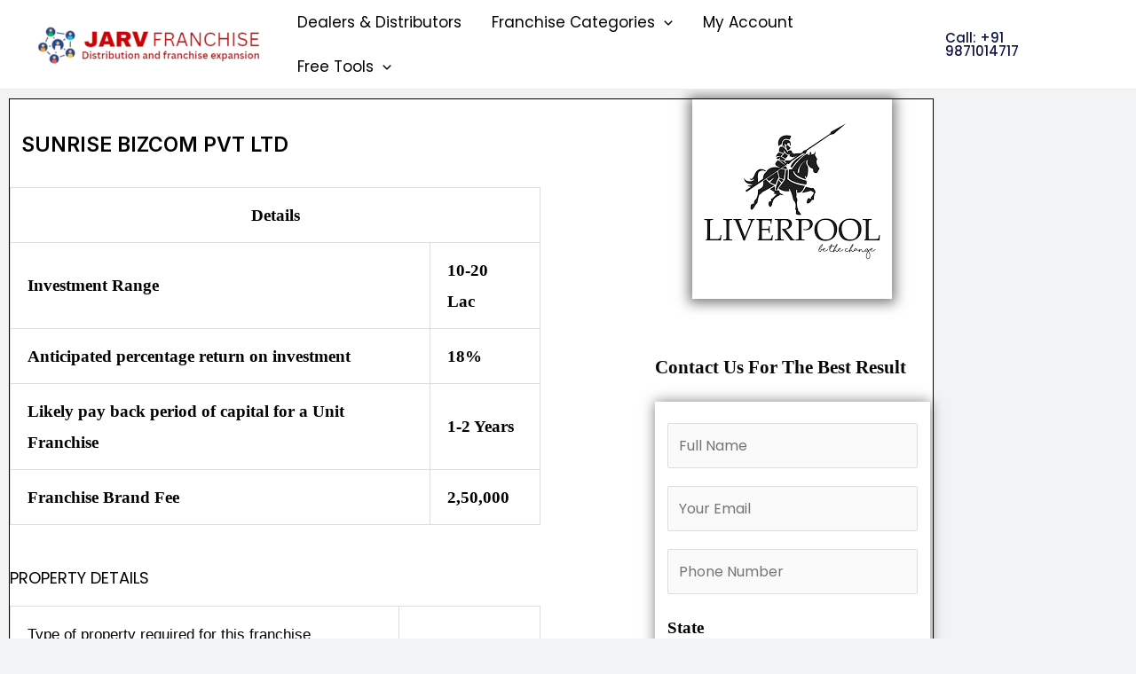

--- FILE ---
content_type: text/html; charset=utf-8
request_url: https://www.google.com/recaptcha/api2/aframe
body_size: 264
content:
<!DOCTYPE HTML><html><head><meta http-equiv="content-type" content="text/html; charset=UTF-8"></head><body><script nonce="_X8i8lvw-uhbraTQY7MiUQ">/** Anti-fraud and anti-abuse applications only. See google.com/recaptcha */ try{var clients={'sodar':'https://pagead2.googlesyndication.com/pagead/sodar?'};window.addEventListener("message",function(a){try{if(a.source===window.parent){var b=JSON.parse(a.data);var c=clients[b['id']];if(c){var d=document.createElement('img');d.src=c+b['params']+'&rc='+(localStorage.getItem("rc::a")?sessionStorage.getItem("rc::b"):"");window.document.body.appendChild(d);sessionStorage.setItem("rc::e",parseInt(sessionStorage.getItem("rc::e")||0)+1);localStorage.setItem("rc::h",'1768966663885');}}}catch(b){}});window.parent.postMessage("_grecaptcha_ready", "*");}catch(b){}</script></body></html>

--- FILE ---
content_type: text/css
request_url: https://franchiseind.com/wp-content/uploads/elementor/css/post-16.css?ver=1768911177
body_size: 27
content:
.elementor-kit-16{--e-global-color-primary:#6EC1E4;--e-global-color-secondary:#54595F;--e-global-color-text:#7A7A7A;--e-global-color-accent:#61CE70;--e-global-typography-primary-font-family:"Poppins";--e-global-typography-primary-font-size:20px;--e-global-typography-primary-font-weight:400;--e-global-typography-secondary-font-family:"Poppins";--e-global-typography-secondary-font-size:20px;--e-global-typography-secondary-font-weight:400;--e-global-typography-text-font-family:"Poppins";--e-global-typography-text-font-size:20px;--e-global-typography-text-font-weight:400;--e-global-typography-accent-font-family:"Poppins";--e-global-typography-accent-font-size:20px;--e-global-typography-accent-font-weight:400;color:#000000;font-family:"Poppins", poppins;font-size:19px;font-weight:400;}.elementor-kit-16 a{color:#070707;}.elementor-kit-16 h1{color:#000000;font-family:"Poppins", poppins;font-size:28px;font-weight:500;}.elementor-kit-16 h2{color:#000000;font-family:"Poppins", poppins;font-size:24px;font-weight:500;}.elementor-kit-16 h3{color:#000000;font-size:23px;font-weight:500;}.elementor-kit-16 h4{color:#000000;font-family:"Poppins", poppins;font-size:22px;font-weight:400;}.elementor-kit-16 h5{color:#000000;font-family:"Poppins", poppins;font-size:20px;}.elementor-kit-16 h6{color:#000000;font-family:"Poppins", poppins;font-size:18px;font-weight:400;}.elementor-section.elementor-section-boxed > .elementor-container{max-width:12000px;}.e-con{--container-max-width:12000px;}.elementor-widget:not(:last-child){margin-block-end:020px;}.elementor-element{--widgets-spacing:020px 020px;--widgets-spacing-row:020px;--widgets-spacing-column:020px;}{}h1.entry-title{display:var(--page-title-display);}@media(max-width:1024px){.elementor-section.elementor-section-boxed > .elementor-container{max-width:1024px;}.e-con{--container-max-width:1024px;}}@media(max-width:767px){.elementor-section.elementor-section-boxed > .elementor-container{max-width:767px;}.e-con{--container-max-width:767px;}}

--- FILE ---
content_type: text/css
request_url: https://franchiseind.com/wp-content/uploads/elementor/css/post-3719.css?ver=1768935159
body_size: 246
content:
.elementor-3719 .elementor-element.elementor-element-7t223ly > .elementor-container{max-width:1062px;}.elementor-3719 .elementor-element.elementor-element-ebc51e3:not(.elementor-motion-effects-element-type-background), .elementor-3719 .elementor-element.elementor-element-ebc51e3 > .elementor-motion-effects-container > .elementor-motion-effects-layer{background-color:#FFFFFF;}.elementor-3719 .elementor-element.elementor-element-ebc51e3 > .elementor-container{max-width:1037px;}.elementor-3719 .elementor-element.elementor-element-ebc51e3{border-style:solid;border-width:1px 1px 1px 1px;transition:background 0.3s, border 0.3s, border-radius 0.3s, box-shadow 0.3s;margin-top:0px;margin-bottom:48px;}.elementor-3719 .elementor-element.elementor-element-ebc51e3, .elementor-3719 .elementor-element.elementor-element-ebc51e3 > .elementor-background-overlay{border-radius:0px 0px 0px 0px;}.elementor-3719 .elementor-element.elementor-element-ebc51e3 > .elementor-background-overlay{transition:background 0.3s, border-radius 0.3s, opacity 0.3s;}.elementor-3719 .elementor-element.elementor-element-fc22abd > .elementor-element-populated{padding:24px 128px 0px 0px;}.elementor-3719 .elementor-element.elementor-element-da46fbf > .elementor-widget-container{margin:13px 13px 13px 13px;}.elementor-3719 .elementor-element.elementor-element-da46fbf{text-align:start;}.elementor-3719 .elementor-element.elementor-element-da46fbf .elementor-heading-title{font-family:"Tahoma", poppins;font-size:10px;color:#050505;}.elementor-3719 .elementor-element.elementor-element-be54b86 > .elementor-widget-container{background-color:#FFFFFF;}.elementor-3719 .elementor-element.elementor-element-f50a3cd > .elementor-widget-container{background-color:#FFFFFF;}.elementor-3719 .elementor-element.elementor-element-6cfc066{text-align:center;}.elementor-3719 .elementor-element.elementor-element-6cfc066 img{box-shadow:0px 1px 13px 4px rgba(0,0,0,0.5);}.elementor-3719 .elementor-element.elementor-element-600e890{column-gap:0px;}.elementor-3719 .elementor-element.elementor-element-caa43ea > .elementor-element-populated{padding:0px 0px 0px 0px;}.elementor-3719 .elementor-element.elementor-element-882333d img{box-shadow:0px 1px 13px 4px rgba(0,0,0,0.5);}.elementor-3719 .elementor-element.elementor-element-c7d1898{font-family:"Roboto", poppins;font-size:21px;color:#070707;}.elementor-3719 .elementor-element.elementor-element-1004e13:hover .elementor-widget-container{background-color:#F7F2F2;}.elementor-3719 .elementor-element.elementor-element-1004e13 > .elementor-widget-container{margin:0px 0px 0px 0px;padding:14px 14px 14px 14px;box-shadow:0px 0px 14px 0px rgba(0,0,0,0.5);}.elementor-3719 .elementor-element.elementor-element-59eb7fb{font-family:"Roboto", poppins;font-size:21px;color:#070707;}.elementor-3719 .elementor-element.elementor-element-b68b1a6 > .elementor-widget-container{background-color:#FFFFFF;}.elementor-3719 .elementor-element.elementor-element-174e5dc > .elementor-widget-container{background-color:#FFFFFF;}.elementor-3719 .elementor-element.elementor-element-2303932 > .elementor-widget-container{background-color:#FFFFFF;}.elementor-3719 .elementor-element.elementor-element-09aeed2 > .elementor-widget-container{background-color:#FFFFFF;}.elementor-3719 .elementor-element.elementor-element-a7006a9{font-family:"Roboto", poppins;font-size:20px;font-weight:500;color:#070707;}.elementor-3719 .elementor-element.elementor-element-2100c58 > .elementor-widget-container{padding:12px 12px 12px 12px;border-style:solid;}@media(min-width:768px){.elementor-3719 .elementor-element.elementor-element-fc22abd{width:70.105%;}.elementor-3719 .elementor-element.elementor-element-caa43ea{width:29.895%;}}@media(max-width:1024px){.elementor-3719 .elementor-element.elementor-element-fc22abd > .elementor-element-populated{padding:0px 0px 0px 0px;}}@media(max-width:767px){.elementor-3719 .elementor-element.elementor-element-fc22abd > .elementor-element-populated{padding:16px 8px 0px 0px;}}

--- FILE ---
content_type: text/css
request_url: https://franchiseind.com/wp-content/uploads/elementor/css/post-5784.css?ver=1768911178
body_size: 333
content:
.elementor-5784 .elementor-element.elementor-element-4aea58e > .elementor-background-overlay{background-color:#F7F7F7;opacity:0.5;}.elementor-5784 .elementor-element.elementor-element-d57978c:not(.elementor-motion-effects-element-type-background), .elementor-5784 .elementor-element.elementor-element-d57978c > .elementor-motion-effects-container > .elementor-motion-effects-layer{background-color:#FFFFFF;}.elementor-5784 .elementor-element.elementor-element-d57978c > .elementor-background-overlay{background-color:var( --e-global-color-astglobalcolor1 );opacity:1;transition:background 0.3s, border-radius 0.3s, opacity 0.3s;}.elementor-5784 .elementor-element.elementor-element-d57978c{transition:background 0.3s, border 0.3s, border-radius 0.3s, box-shadow 0.3s;}.elementor-5784 .elementor-element.elementor-element-bb18c1e:not(.elementor-motion-effects-element-type-background) > .elementor-widget-wrap, .elementor-5784 .elementor-element.elementor-element-bb18c1e > .elementor-widget-wrap > .elementor-motion-effects-container > .elementor-motion-effects-layer{background-color:#FFFFFF;}.elementor-5784 .elementor-element.elementor-element-bb18c1e > .elementor-element-populated{transition:background 0.3s, border 0.3s, border-radius 0.3s, box-shadow 0.3s;}.elementor-5784 .elementor-element.elementor-element-bb18c1e > .elementor-element-populated > .elementor-background-overlay{transition:background 0.3s, border-radius 0.3s, opacity 0.3s;}.elementor-5784 .elementor-element.elementor-element-af2af71{text-align:center;}.elementor-5784 .elementor-element.elementor-element-af2af71 .elementor-heading-title{font-family:"Poppins", poppins;font-size:24px;font-weight:400;color:#000000;}.elementor-5784 .elementor-element.elementor-element-37a2407{--divider-border-style:solid;--divider-color:#000000;--divider-border-width:3px;}.elementor-5784 .elementor-element.elementor-element-37a2407 .elementor-divider-separator{width:100%;}.elementor-5784 .elementor-element.elementor-element-37a2407 .elementor-divider{padding-block-start:2px;padding-block-end:2px;}.elementor-5784 .elementor-element.elementor-element-5dd55df .elementor-icon-wrapper{text-align:center;}.elementor-5784 .elementor-element.elementor-element-18c3690 > .elementor-widget-container{background-color:#FFFFFF;border-style:none;}.elementor-5784 .elementor-element.elementor-element-18c3690{text-align:center;font-family:"Poppins", poppins;font-size:24px;font-weight:400;color:#000000;}.elementor-5784 .elementor-element.elementor-element-b24d7e2:not(.elementor-motion-effects-element-type-background) > .elementor-widget-wrap, .elementor-5784 .elementor-element.elementor-element-b24d7e2 > .elementor-widget-wrap > .elementor-motion-effects-container > .elementor-motion-effects-layer{background-color:#FFFFFF;}.elementor-5784 .elementor-element.elementor-element-b24d7e2 > .elementor-element-populated{transition:background 0.3s, border 0.3s, border-radius 0.3s, box-shadow 0.3s;}.elementor-5784 .elementor-element.elementor-element-b24d7e2 > .elementor-element-populated > .elementor-background-overlay{transition:background 0.3s, border-radius 0.3s, opacity 0.3s;}.elementor-5784 .elementor-element.elementor-element-2fc973a{text-align:center;}.elementor-5784 .elementor-element.elementor-element-2fc973a .elementor-heading-title{font-family:"Poppins", poppins;font-size:24px;font-weight:400;color:#040404;}.elementor-5784 .elementor-element.elementor-element-2d1a7a0{--divider-border-style:solid;--divider-color:#000000;--divider-border-width:3px;}.elementor-5784 .elementor-element.elementor-element-2d1a7a0 .elementor-divider-separator{width:100%;}.elementor-5784 .elementor-element.elementor-element-2d1a7a0 .elementor-divider{padding-block-start:2px;padding-block-end:2px;}.elementor-5784 .elementor-element.elementor-element-0e27733 > .elementor-widget-container{transition:background 0s;}.elementor-5784 .elementor-element.elementor-element-0e27733{text-align:center;font-size:18px;font-weight:500;text-decoration:none;line-height:1px;letter-spacing:-0.3px;color:#FFFFFF;}.elementor-5784 .elementor-element.elementor-element-0d69060:not(.elementor-motion-effects-element-type-background) > .elementor-widget-wrap, .elementor-5784 .elementor-element.elementor-element-0d69060 > .elementor-widget-wrap > .elementor-motion-effects-container > .elementor-motion-effects-layer{background-color:#FFFFFF;}.elementor-5784 .elementor-element.elementor-element-0d69060 > .elementor-element-populated{transition:background 0.3s, border 0.3s, border-radius 0.3s, box-shadow 0.3s;}.elementor-5784 .elementor-element.elementor-element-0d69060 > .elementor-element-populated > .elementor-background-overlay{transition:background 0.3s, border-radius 0.3s, opacity 0.3s;}.elementor-5784 .elementor-element.elementor-element-1d4e00b{text-align:center;}.elementor-5784 .elementor-element.elementor-element-1d4e00b .elementor-heading-title{font-family:"Poppins", poppins;font-size:24px;font-weight:400;color:#020202;}.elementor-5784 .elementor-element.elementor-element-1514ea2{--divider-border-style:solid;--divider-color:#000000;--divider-border-width:3px;}.elementor-5784 .elementor-element.elementor-element-1514ea2 .elementor-divider-separator{width:100%;}.elementor-5784 .elementor-element.elementor-element-1514ea2 .elementor-divider{padding-block-start:2px;padding-block-end:2px;}.elementor-5784 .elementor-element.elementor-element-ca6cfa6{font-size:18px;font-weight:400;line-height:1px;letter-spacing:-0.3px;}.elementor-5784 .elementor-element.elementor-element-b415485:not(.elementor-motion-effects-element-type-background) > .elementor-widget-wrap, .elementor-5784 .elementor-element.elementor-element-b415485 > .elementor-widget-wrap > .elementor-motion-effects-container > .elementor-motion-effects-layer{background-color:#FFFFFF;}.elementor-5784 .elementor-element.elementor-element-b415485 > .elementor-element-populated{transition:background 0.3s, border 0.3s, border-radius 0.3s, box-shadow 0.3s;}.elementor-5784 .elementor-element.elementor-element-b415485 > .elementor-element-populated > .elementor-background-overlay{transition:background 0.3s, border-radius 0.3s, opacity 0.3s;}.elementor-5784 .elementor-element.elementor-element-9bfeeec > .elementor-widget-container{background-color:#FFFFFF;}.elementor-5784 .elementor-element.elementor-element-9bfeeec img{opacity:1;border-style:none;border-radius:0px 0px 0px 0px;}@media(min-width:768px){.elementor-5784 .elementor-element.elementor-element-bb18c1e{width:25.953%;}.elementor-5784 .elementor-element.elementor-element-b24d7e2{width:24.023%;}}@media(max-width:1024px){.elementor-5784 .elementor-element.elementor-element-18c3690{text-align:center;}}@media(max-width:767px){.elementor-5784 .elementor-element.elementor-element-18c3690{text-align:center;}}